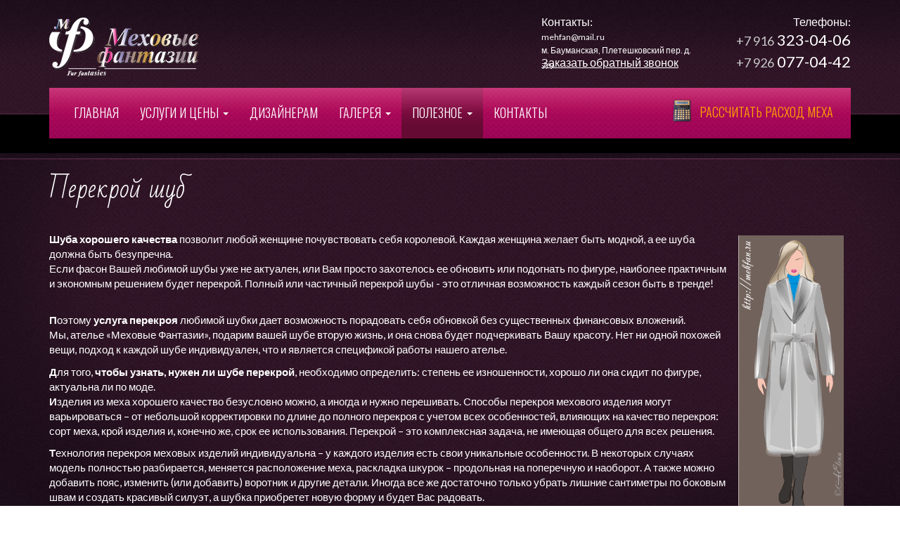

--- FILE ---
content_type: text/html; charset=utf-8
request_url: http://www.mehfan.ru/perekroy-shub
body_size: 8556
content:
<!DOCTYPE html>
<html lang="ru" dir="ltr">
<head>
  <link rel="profile" href="http://www.w3.org/1999/xhtml/vocab" />
  <meta name="viewport" content="width=520">
  <meta http-equiv="Content-Type" content="text/html; charset=utf-8" />
<link rel="shortcut icon" href="http://www.mehfan.ru/sites/default/files/favicon_0.png" type="image/png" />
<meta name="description" content="Шуба хорошего качества позволит любой женщине почувствовать себя королевой. Каждая женщина желает быть модной, а ее шуба должна быть безупречна. Если фасон Вашей любимой шубы уже не актуален, или Вам просто захотелось ее обновить или подогнать по фигуре, наиболее практичным и экономным решением будет перекрой. Полный или частичный перекрой шубы - это отличная возможность каждый сезон быть в тренде! " />
<link rel="canonical" href="http://www.mehfan.ru/perekroy-shub" />
  <title>Перекрой шуб</title>
  <link type="text/css" rel="stylesheet" href="http://www.mehfan.ru/sites/default/files/css/css_lQaZfjVpwP_oGNqdtWCSpJT1EMqXdMiU84ekLLxQnc4.css" media="all" />
<link type="text/css" rel="stylesheet" href="http://www.mehfan.ru/sites/default/files/css/css_Oitj5v-hUTunxIheJJ9QNbCp9XgFk13702LglP10nxA.css" media="all" />
<link type="text/css" rel="stylesheet" href="http://www.mehfan.ru/sites/default/files/css/css_kfcOc2WyRW397knHj0I0_81jMc_AZ7G4pK0WGta9LC0.css" media="all" />
<link type="text/css" rel="stylesheet" href="sites/all/themes/bootstrap/css/style.css" media="all" />
<link type="text/css" rel="stylesheet" href="http://www.mehfan.ru/sites/default/files/css/css_47DEQpj8HBSa-_TImW-5JCeuQeRkm5NMpJWZG3hSuFU.css" media="all" />
  <!-- HTML5 element support for IE6-8 -->
  <!--[if lt IE 9]>
    <script src="https://cdn.jsdelivr.net/html5shiv/3.7.3/html5shiv-printshiv.min.js"></script>
  <![endif]-->
  <script src="http://www.mehfan.ru/sites/default/files/js/js__RLT4dZVyHjWeb0BjcozDX9y9EHfZf6b8wS_bg87Zl8.js"></script>
<script src="http://www.mehfan.ru/sites/default/files/js/js_2KlXA4Z5El1IQFVPxDN1aX5mIoMSFWGv3vwsP77K9yk.js"></script>
<script src="sites/all/themes/bootstrap/bs.js"></script>
<script src="http://www.mehfan.ru/sites/default/files/js/js_Y8OTuRnzTDy67Nq5w3WPS1rD156c4E8hVcM5iNuT6J0.js"></script>
<script>jQuery.extend(Drupal.settings, {"basePath":"\/","pathPrefix":"","ajaxPageState":{"theme":"bootstrap","theme_token":"MDrR8JRrPHwLJpZC4RnaRlnBvXCgVmciE0XeSJhkiv4","js":{"sites\/all\/modules\/lightbox2\/js\/lightbox.js":1,"sites\/all\/themes\/bootstrap\/js\/bootstrap.js":1,"sites\/all\/modules\/jquery_update\/replace\/jquery\/1.9\/jquery.min.js":1,"misc\/jquery-extend-3.4.0.js":1,"misc\/jquery-html-prefilter-3.5.0-backport.js":1,"misc\/jquery.once.js":1,"misc\/drupal.js":1,"sites\/all\/modules\/waypoints\/waypoints.min.js":1,"sites\/all\/themes\/bootstrap\/bs.js":1,"public:\/\/languages\/ru_epDAAxmSLdIcYomuTpFpURwfqTFaAy3c-zbUQFYJuiM.js":1,"sites\/all\/themes\/bootstrap\/js\/jquery-ui.min.js":1,"sites\/all\/modules\/webform\/js\/webform.js":1},"css":{"modules\/system\/system.base.css":1,"sites\/all\/modules\/date\/date_api\/date.css":1,"modules\/field\/theme\/field.css":1,"modules\/node\/node.css":1,"sites\/all\/modules\/views\/css\/views.css":1,"sites\/all\/modules\/better_messages\/better_messages_admin.css":1,"sites\/all\/modules\/better_messages\/skins\/default\/better_messages.css":1,"sites\/all\/modules\/ctools\/css\/ctools.css":1,"sites\/all\/modules\/lightbox2\/css\/lightbox.css":1,"sites\/all\/modules\/webform\/css\/webform.css":1,"sites\/all\/themes\/bootstrap\/css\/style.css":1,"sites\/all\/themes\/bootstrap\/css\/3.3.5\/overrides.min.css":1}},"lightbox2":{"rtl":"0","file_path":"\/(\\w\\w\/)public:\/","default_image":"\/sites\/all\/modules\/lightbox2\/images\/brokenimage.jpg","border_size":10,"font_color":"000","box_color":"fff","top_position":"","overlay_opacity":"0.8","overlay_color":"000","disable_close_click":1,"resize_sequence":0,"resize_speed":400,"fade_in_speed":400,"slide_down_speed":600,"use_alt_layout":0,"disable_resize":0,"disable_zoom":0,"force_show_nav":0,"show_caption":1,"loop_items":1,"node_link_text":"\u0421\u043c\u043e\u0442\u0440\u0435\u0442\u044c","node_link_target":0,"image_count":"\u0418\u0437\u043e\u0431\u0440\u0430\u0436\u0435\u043d\u0438\u0435 !current \u0438\u0437 !total","video_count":"\u0412\u0438\u0434\u0435\u043e !current \u0438\u0437 !total","page_count":"\u0421\u0442\u0440\u0430\u043d\u0438\u0446\u0430 !current \u0438\u0437 !total","lite_press_x_close":"\u043d\u0430\u0436\u043c\u0438\u0442\u0435 \u003Ca href=\u0022#\u0022 onclick=\u0022hideLightbox(); return FALSE;\u0022\u003E\u003Ckbd\u003Ex\u003C\/kbd\u003E\u003C\/a\u003E \u0447\u0442\u043e\u0431\u044b \u0437\u0430\u043a\u0440\u044b\u0442\u044c","download_link_text":"","enable_login":false,"enable_contact":false,"keys_close":"c x 27","keys_previous":"p 37","keys_next":"n 39","keys_zoom":"z","keys_play_pause":"32","display_image_size":"original","image_node_sizes":"()","trigger_lightbox_classes":"","trigger_lightbox_group_classes":"","trigger_slideshow_classes":"","trigger_lightframe_classes":"","trigger_lightframe_group_classes":"","custom_class_handler":0,"custom_trigger_classes":"","disable_for_gallery_lists":true,"disable_for_acidfree_gallery_lists":true,"enable_acidfree_videos":true,"slideshow_interval":5000,"slideshow_automatic_start":true,"slideshow_automatic_exit":true,"show_play_pause":true,"pause_on_next_click":false,"pause_on_previous_click":true,"loop_slides":false,"iframe_width":600,"iframe_height":400,"iframe_border":1,"enable_video":0,"useragent":"Mozilla\/5.0 (Macintosh; Intel Mac OS X 10_15_7) AppleWebKit\/537.36 (KHTML, like Gecko) Chrome\/131.0.0.0 Safari\/537.36; ClaudeBot\/1.0; +claudebot@anthropic.com)"},"urlIsAjaxTrusted":{"\/perekroy-shub":true},"bootstrap":{"anchorsFix":"0","anchorsSmoothScrolling":"0","formHasError":1,"popoverEnabled":1,"popoverOptions":{"animation":1,"html":0,"placement":"right","selector":"","trigger":"click","triggerAutoclose":1,"title":"","content":"","delay":0,"container":"body"},"tooltipEnabled":1,"tooltipOptions":{"animation":1,"html":0,"placement":"auto left","selector":"","trigger":"hover focus","delay":0,"container":"body"}}});</script>
</head>
<body class="html not-front not-logged-in no-sidebars page-node page-node- page-node-89 node-type-page">
<!-- Yandex.Metrika counter -->
<script type="text/javascript" >
    (function (d, w, c) {
        (w[c] = w[c] || []).push(function() {
            try {
                w.yaCounter28138242 = new Ya.Metrika({
                    id:28138242,
                    clickmap:true,
                    trackLinks:true,
                    accurateTrackBounce:true,
                    webvisor:true
                });
            } catch(e) { }
        });

        var n = d.getElementsByTagName("script")[0],
            s = d.createElement("script"),
            f = function () { n.parentNode.insertBefore(s, n); };
        s.type = "text/javascript";
        s.async = true;
        s.src = "https://mc.yandex.ru/metrika/watch.js";

        if (w.opera == "[object Opera]") {
            d.addEventListener("DOMContentLoaded", f, false);
        } else { f(); }
    })(document, window, "yandex_metrika_callbacks");
</script>
<noscript><div><img src="https://mc.yandex.ru/watch/28138242" style="position:absolute; left:-9999px;" alt="" /></div></noscript>
<!-- /Yandex.Metrika counter -->
<div class="html not-front not-logged-in no-sidebars page-node page-node- page-node-89 node-type-page"></div>
  <div id="skip-link">
    <a href="#main-content" class="element-invisible element-focusable">Перейти к основному содержанию</a>
  </div>
    <div class="header-wrp">
<header id="navbar" role="banner" class="navbar container navbar-default">
  <div class="container">
    <div class="navbar-header">
      
        <a class="logo navbar-btn pull-left" href="/" title="Главная">
          <img src="http://www.mehfan.ru/sites/all/themes/bootstrap/logo.png" alt="Главная" />
        </a>
<div class="topright">
<span>Телефоны:</span>
<a href="tel:+79163230406"><span>+7 916</span> 323-04-06</a>
<a href="tel:+79260770442"><span>+7 926</span> 077-04-42</a>
</div>		
<div class="topleft">
<span>Контакты:</span>
<a class="topmail" href="mailto:mehfan@mail.ru">mehfan@mail.ru</a>
<a class="topmail" href="http://new.mehfan.ru/kontakty">м. Бауманская, Плетешковский пер. д. 7/9</a>
<a class="topcall">Заказать обратный звонок</a>
</div>
      
              <button type="button" class="navbar-toggle" data-toggle="collapse" data-target="#navbar-collapse">
          <span class="sr-only">Toggle navigation</span>
          <span class="icon-bar"></span>
          <span class="icon-bar"></span>
          <span class="icon-bar"></span>
        </button>
          </div>

          <div class="navbar-collapse collapse" id="navbar-collapse">
        <nav role="navigation">
                      <ul class="menu nav navbar-nav"><li class="first leaf"><a href="/" title="">Главная</a></li>
<li class="expanded dropdown"><a title="" data-target="#" class="dropdown-toggle nolink" data-toggle="dropdown">Услуги и цены <span class="caret"></span></a><ul class="dropdown-menu"><li class="first leaf"><a href="/remont-i-poshiv-mehovyh-izdeliy-uslugi-i-ceny">Пошив и ремонт меховых изделий</a></li>
<li class="leaf"><a href="/ekochistka-chistka-meha-biochistka-shub">Деликатная чистка, обкатка в барабане</a></li>
<li class="leaf"><a href="/poshiv-izdeliy-iz-tkani-i-tekstilya">Пошив изделий из ткани и текстиля</a></li>
<li class="last leaf"><a href="/poshiv-i-remont-izdeliy-iz-kozhi">Пошив и ремонт изделий из кожи</a></li>
</ul></li>
<li class="leaf"><a href="/dizayneram">Дизайнерам</a></li>
<li class="expanded dropdown"><a title="" data-target="#" class="dropdown-toggle nolink" data-toggle="dropdown">Галерея <span class="caret"></span></a><ul class="dropdown-menu"><li class="first leaf"><a href="/mehovye-izdeliya" title="">Меховые изделия</a></li>
<li class="leaf"><a href="/palto-parki" title="">Пальто и парки</a></li>
<li class="leaf"><a href="/izdeliya-iz-kozhi" title="">Изделия из кожи</a></li>
<li class="leaf"><a href="/tekstil-platya-yubki-topy-i-pr" title="">Текстиль</a></li>
<li class="last leaf"><a href="/aksessuary" title="">Аксессуары</a></li>
</ul></li>
<li class="expanded active-trail active dropdown"><a title="" class="active-trail dropdown-toggle nolink" data-target="#" data-toggle="dropdown">Полезное <span class="caret"></span></a><ul class="dropdown-menu"><li class="first leaf"><a href="/vidy-meha">Виды меха</a></li>
<li class="leaf active-trail active"><a href="/perekroy-shub" class="active-trail active">Перекрой шуб</a></li>
<li class="leaf"><a href="/strizhka-i-okras-meha">Стрижка и окрас меха</a></li>
<li class="leaf"><a href="/istoriya-korseta">История корсета</a></li>
<li class="leaf"><a href="http://mehfan.ru/restavraciya-shuby-iz-norki-v-moskve" title="">Реставрация шубы</a></li>
<li class="last leaf"><a href="/pro-razmery-shkurok">Про размеры шкурок</a></li>
</ul></li>
<li class="last leaf"><a href="/kontakty">Контакты</a></li>
</ul>          		  <a href="/calc.html" class="calc">Рассчитать расход меха</a>
        </nav>
      </div>
      </div> 
</header>
</div>
<div class="main-container container">

  <header role="banner" id="page-header">
    
      </header> <!-- /#page-header -->

  <div class="row">

    
    <section class="col-sm-12">
                  <a id="main-content"></a>
                    <h1 class="page-header">Перекрой шуб</h1>
            
                                        <div class="region region-content">
    <section id="block-system-main" class="block block-system clearfix">

      
  <article id="node-89" class="node node-page clearfix">
    <div class="field field-name-body field-type-text-with-summary field-label-hidden"><div class="field-items"><div class="field-item even"><p><img alt="" src="/sites/default/files/pictures/4331.png" style="margin: 5px 10px; float: right; width: 150px; height: 415px;"><strong>Шуба хорошего качества</strong> позволит любой женщине почувствовать себя королевой. Каждая женщина желает быть модной, а ее шуба должна быть безупречна.&nbsp;<br>Если фасон Вашей любимой шубы уже не актуален, или Вам просто захотелось ее обновить или подогнать по фигуре, наиболее практичным и экономным решением будет перекрой. Полный или частичный перекрой шубы - это отличная возможность каждый сезон быть в тренде!&nbsp;</p>
<p><br><strong>П</strong>оэтому <strong>услуга перекроя</strong> любимой шубки дает возможность порадовать себя обновкой без существенных финансовых вложений.<br>Мы, ателье «Меховые Фантазии», подарим вашей шубе вторую жизнь, и она снова будет подчеркивать Вашу красоту. Нет ни одной похожей вещи, подход к каждой шубе индивидуален, что и является спецификой работы нашего ателье.</p>
<p><strong>Д</strong>ля того, <strong>чтобы узнать, нужен ли шубе перекрой</strong>, необходимо определить: степень ее изношенности, хорошо ли она сидит по фигуре, актуальна ли по моде.<br><strong>И</strong>зделия из меха хорошего качество безусловно можно, а иногда и нужно перешивать. Способы перекроя мехового изделия могут варьироваться – от небольшой корректировки по длине до полного перекроя с учетом всех особенностей, влияющих на качество перекроя: сорт меха, крой изделия и, конечно же, срок ее использования. Перекрой – это комплексная задача, не имеющая общего для всех решения.</p>
<p><strong>Т</strong>ехнология перекроя меховых изделий индивидуальна – у каждого изделия есть свои уникальные особенности. В некоторых случаях модель полностью разбирается, меняется расположение меха, раскладка шкурок – продольная на поперечную и наоборот. А также можно добавить пояс, изменить (или добавить) воротник и другие детали. Иногда все же достаточно только убрать лишние сантиметры по боковым швам и создать красивый силуэт, а шубка приобретет новую форму и будет Вас радовать.</p>
<p><strong>П</strong>ри перекрое мех ведет себя не так, как обычная ткань. При распускании старых швов, и новом сшивании детали специально обрабатываются, умягчаются, растягиваются, распрямляются. Все швы выполняются тончайшими иглами. Иногда это делается вручную, но в основном на специальных машинах, которые применяются только для пошива изделий из меха. Каждый шов при перекрое меховых изделий выводится буквально по миллиметрам.</p>
<p><strong>К частичному перекрою относятся</strong> «точечные», несложные работы: изменение длины, замена крючков, смена подкладки и т. д. Полный перекрой называют перешивом. Фактически, это конструирование и пошив нового изделия из старого меха. Мастер распарывает шубу, реставрирует ее, заменяет поврежденные участки, согласовывает новую модель шубки с клиентом, после чего приступает к пошиву.&nbsp;</p>
<p>В<strong> ателье «Меховые фантазии» </strong>есть не только все необходимое оборудование, у нас также работают мастера с бесценным опытом и золотыми руками.&nbsp;<br><strong>При перекрое шубы мы снимем с вас точные измерения фигуры, построим лекала и сделаем необходимые расчеты</strong>, чтобы при работе с мехом свести к минимуму необходимое число примерок, так как мех «не любит» лишних манипуляций. <strong>Мы сделаем все необходимое, чтобы Ваша шуба сидела идеально, а мех сохранил свою прочность и красоту надолго.&nbsp;</strong></p>
<p>Стоимость работы зависит от нескольких факторов:<br>1.&nbsp;&nbsp; &nbsp;от состояния мездры (кожевенный слой меха). Ее эластичности<br>2.&nbsp;&nbsp; &nbsp;от &nbsp;качества ворса (наличие потертостей), густота и направление<br>3.&nbsp;&nbsp; &nbsp;от наличия дефектов – разрывы, изменение цвета, загрязнение</p>
<p>В некоторых случаях дефекты достаточно несложно отреставрировать, но при серьезных повреждениях может понадобиться на некоторых участках и замена новыми шкурками.</p>
<p>У нашего ателье персональный подход к каждому клиенту. Наши мастера посоветуют удачную модель согласно Вашим пожеланиям и образу жизни. Проведем обработку для защиты вашей шубки от моли и зимних реагентов, заменим устаревшие детали, вернем старому меху пышность и блеск. Если прежнего меха недостаточно, мы можем подобрать по тону и цвету из имеющихся у нас в наличие или предложить декоративные вставки из кожи и контрастных шкурок.&nbsp;<br><strong>Мы подарим вашей шубе второе дыхание, и она будет радовать Вас обновленной красотой!</strong><br>&nbsp;</p>
</div></div></div>    </article>

</section>
  </div>
<div class="soc">
<span>Поделиться в соцсетях:</span>
<script src="//yastatic.net/es5-shims/0.0.2/es5-shims.min.js"></script>
<script src="//yastatic.net/share2/share.js"></script>
<div class="ya-share2" data-services="vkontakte,facebook,odnoklassniki,moimir,gplus,twitter,lj" data-size="s"></div>
</div>	  
    </section>

    
  </div>
</div>

  <footer class="footer">
	<div class="container">
	<div class="dark"></div>
<script type="text/javascript">
jQuery(document).ready(function(){

jQuery(".topcall").click(function(){
jQuery("#block-webform-client-block-27").css({'display':'block'});
jQuery(".dark").fadeIn(100);
});

jQuery(".dark, .webform-component--one-click-sku .description").click(function(){
jQuery("#block-webform-client-block-27").css({'display':'none'});
jQuery(".dark").fadeOut(100);
});

});
</script>
      <div class="region region-footer">
    <section id="block-block-2" class="block block-block clearfix">

      
  Ателье "Меховые фантазии" © 2011 - 2026 Все права соблюдены
</section>
<section id="block-webform-client-block-27" class="block block-webform clearfix">

      
  <form class="webform-client-form webform-client-form-27" enctype="multipart/form-data" action="/perekroy-shub" method="post" id="webform-client-form-27" accept-charset="UTF-8"><div><div class="form-item webform-component webform-component-textfield webform-component--one-click-name form-group form-item form-item-submitted-one-click-name form-type-textfield form-group"> <label class="control-label" for="edit-submitted-one-click-name">Представьтесь</label>
<input class="form-control form-text" type="text" id="edit-submitted-one-click-name" name="submitted[one_click_name]" value="" size="60" maxlength="128" /></div><div class="form-item webform-component webform-component-textfield webform-component--one-click-phone form-group form-item form-item-submitted-one-click-phone form-type-textfield form-group"> <label class="control-label" for="edit-submitted-one-click-phone">Телефон <span class="form-required" title="Это поле обязательно для заполнения.">*</span></label>
<div class="input-group"><span class="input-group-addon">+7</span><input required="required" class="form-control form-text required" type="text" id="edit-submitted-one-click-phone" name="submitted[one_click_phone]" value="" size="60" maxlength="128" /></div></div><input type="hidden" name="details[sid]" />
<input type="hidden" name="details[page_num]" value="1" />
<input type="hidden" name="details[page_count]" value="1" />
<input type="hidden" name="details[finished]" value="0" />
<input type="hidden" name="form_build_id" value="form-kNtaEZ30o4x3OiXUQ5AwawV19GZiipMd6ZJGAuT07tQ" />
<input type="hidden" name="form_id" value="webform_client_form_27" />
<div class="form-actions"><button class="webform-submit button-primary btn btn-default form-submit" type="submit" name="op" value="Заказать">Заказать</button>
</div></div></form>
</section>
  </div>
<div class="topright">
<span>Телефоны:</span>
<a href="tel:+79163230406"><span>+7 916</span> 323-04-06</a>
<a href="tel:+79260770442"><span>+7 926</span> 077-04-42</a>
</div>		
<div class="topleft">
<span>Контакты:</span>
<a class="topmail" href="http://new.mehfan.ru/kontakty">м. Бауманская,<br>Плетешковский пер. д. 7/9</a>
<a class="topmail" href="mailto:mehfan@mail.ru">mehfan@mail.ru</a>
</div>
	</div>
  </footer>

 


<script type="text/javascript">

jQuery(window).resize(function(){


 jQuery("#views_slideshow_cycle_teaser_section_slider-block").width(jQuery('.footer .container').outerWidth());
 jQuery("#views_slideshow_cycle_teaser_section_slider-block").height(jQuery('.footer .container').outerWidth()/2.043);
 jQuery(".views-slideshow-cycle-main-frame-row img").width(jQuery('.footer .container').outerWidth());
 jQuery(".views-slideshow-cycle-main-frame-row img").height(jQuery('.footer .container').outerWidth()/2.043);

 
 });
 
jQuery(window).resize();

if (jQuery('div').is('.messages')) {
setTimeout(
         function() { 
           jQuery('.messages').fadeOut();
        }, 5000
        );
}


</script>

   <script src="http://www.mehfan.ru/sites/default/files/js/js_7N_BZlVK01F86-Zzs2b7LlV-DMAvyevkJNKCW2P-gLc.js"></script>
<script src="http://www.mehfan.ru/sites/default/files/js/js_OTdL_00eEtQq3wzsUAHLDYwgtcHpzbgUFYeJRcQf8f8.js"></script>
</body>
</html>
